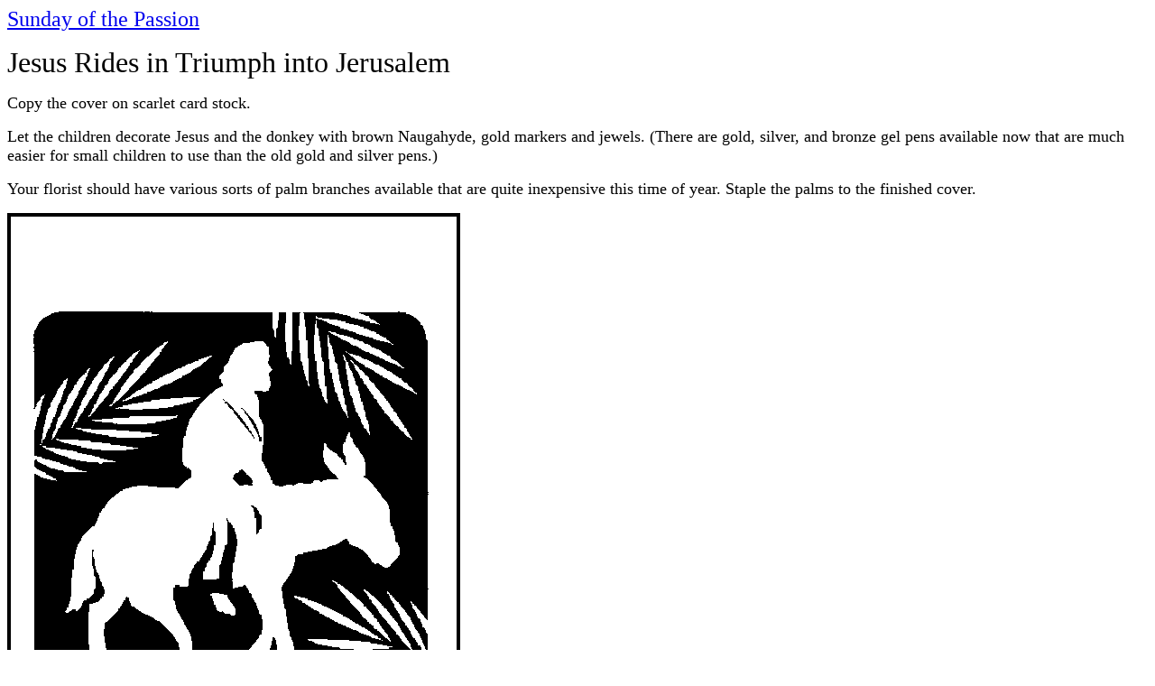

--- FILE ---
content_type: text/html
request_url: http://www.sundayschoollessons.com/palmsunmart.htm
body_size: 783
content:
<HTML>
<HEAD>
  <META NAME="GENERATOR" CONTENT="Adobe PageMill 2.0 Win">
  <TITLE>Jesus Rides in Triumph into Jerusalem</TITLE>
</HEAD>
<BODY BGCOLOR="#ffffff">

<P><FONT SIZE=+2><A HREF="palmsun.htm">Sunday of the Passion</A></FONT></P>

<P><FONT SIZE=+3>Jesus Rides in Triumph into Jerusalem</FONT></P>

<P><FONT SIZE=+1>Copy the cover on scarlet card stock.</FONT></P>

<P><FONT SIZE=+1>Let the children decorate Jesus and the donkey with brown
Naugahyde, gold markers and jewels. (There are gold, silver, and bronze
gel pens available now that are much easier for small children to use than
the old gold and silver pens.)</FONT></P>

<P><FONT SIZE=+1>Your florist should have various sorts of palm branches
available that are quite inexpensive this time of year. Staple the palms
to the finished cover.</FONT></P>

<P><IMG SRC="sunfolderk/image5.gif" WIDTH="494" HEIGHT="655" ALIGN="BOTTOM"
NATURALSIZEFLAG="3" BORDER="4"></P>

<P>&nbsp;</P>

<P><FONT SIZE=+1>We might instead want to make the <A HREF="east3amart.htm">Communion</A>
bulletin board on this day.</FONT></P>

<P>&nbsp;</P>

<P><A HREF="index.htm"><FONT SIZE=+1>HomePage</FONT></A><FONT SIZE=+1> |
<A HREF="calendar.htm">Calendar</A> | <A HREF="refpage.htm">References and
Resources</A></FONT> | <FONT SIZE=+1><A HREF="passless.htm">Sunday of the
Passion Lesson</A></FONT> | <FONT SIZE=+1><A HREF="east1mart.htm">Easter
1 Art</A></FONT>
</BODY>
</HTML>
